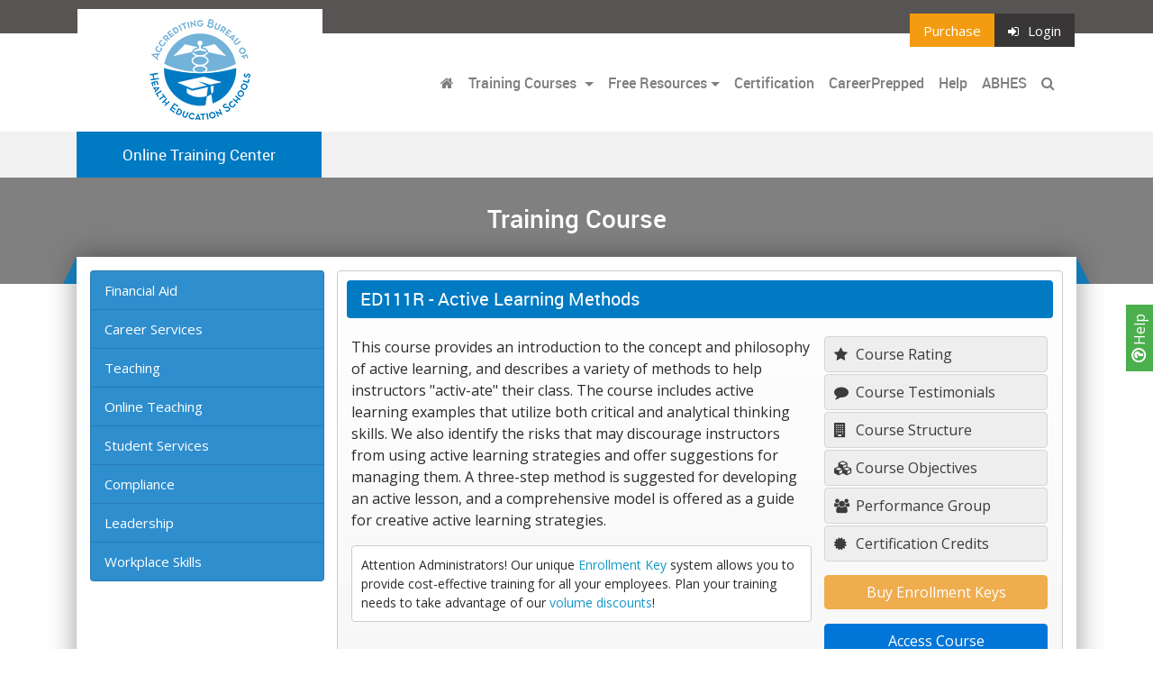

--- FILE ---
content_type: text/html; charset=UTF-8
request_url: https://www.abhestraining.org/chart/rating.php?cid=518
body_size: 20
content:
{"labels":["Relevance","Content","Interactivity","Structure","Overall"],"datasets":{"data":[4.4,4.3,4,4.3,4.3]}}

--- FILE ---
content_type: text/css
request_url: https://media.maxknowledge.com/sites/portals/css/screen_ABHES.css?v=1.0.0
body_size: 9979
content:
/* Welcome to Compass.
 * In this file you should write your main styles. (or centralize your imports)
 * Import this file using the following HTML or equivalent:
 * <link href="/stylesheets/screen.css" media="screen, projection" rel="stylesheet" type="text/css" /> */
.btn-purchase {
  background-color: #f39c12;
  border-radius: 0;
  color: #FFFFFF; }

.btn-orange {
  background-color: #f39c12;
  color: #FFFFFF; }

.btn-login,
.btn-user {
  background-color: #383636;
  color: #FFFFFF; }

.btn-chep {
  background-color: #2980b9; }

.btn-tool {
  background-color: #3498db;
  margin-right: 10px;
  border-radius: 0;
  color: #FFFFFF; }

.btn-search {
  background-color: #27ae60;
  color: #FFFFFF; }
  .btn-search:hover {
    background-color: #27ae60;
    color: #FFFFFF; }

.btn-tutorial {
  background-color: #329473;
  border: 1px solid #2c8164; }
  .btn-tutorial:hover {
    border: 1px solid #2c8164;
    background-color: #38a782; }

.btn-lesson {
  background-color: #05aacd;
  border: 1px solid #0495b4; }
  .btn-lesson:hover {
    border: 1px solid #0495b4;
    background-color: #06bfe6; }

.btn-search,
.btn-purchase,
.btn-login,
.btn-user,
.btn-tool {
  cursor: pointer; }
  .btn-search:focus,
  .btn-purchase:focus,
  .btn-login:focus,
  .btn-user:focus,
  .btn-tool:focus {
    outline: none; }

.searchbar {
  margin-bottom: 15px; }

.action-nav {
  top: -30px;
  position: relative; }
  .action-nav .nav-mid {
    padding-top: 10px;
    padding-bottom: 10px;
    background-color: #f7f6f6; }
    .action-nav .nav-mid .form-inline .input-group {
      margin-bottom: 15px;
      width: 100%; }
    .action-nav .nav-mid .form-inline a {
      display: block;
      margin: 0; }
      .action-nav .nav-mid .form-inline a.btn-tool {
        margin-bottom: 15px;
        margin-right: 0;
        width: 100%; }
      .action-nav .nav-mid .form-inline a.btn-purchase {
        width: 100%;
        display: block; }
    .action-nav .nav-mid:before {
      position: absolute;
      top: 0;
      display: block;
      content: "";
      left: -15px;
      width: 0;
      height: 0;
      border-left: 15px solid transparent;
      border-right: 0px solid transparent;
      border-bottom: 30px solid rgba(0, 0, 0, 0.4); }
    .action-nav .nav-mid:after {
      position: absolute;
      top: 0;
      display: block;
      content: "";
      right: -15px;
      width: 0;
      height: 0;
      border-left: 0px solid transparent;
      border-right: 15px solid transparent;
      border-bottom: 30px solid rgba(0, 0, 0, 0.4); }

a.btn {
  color: #FFFFFF; }
  a.btn:visited {
    color: #FFFFFF; }

.btn-course-toggle {
  margin: 0;
  padding: 0; }
  .btn-course-toggle a {
    font-size: 13px;
    background-color: #2ecc71;
    margin: 0;
    border-radius: 4px; }

.tool-bar {
  overflow: auto;
  border: 1px solid #CCC;
  border-radius: 4px;
  padding: 5px;
  margin-bottom: 5px;
  background-color: #f7f6f6; }
  .tool-bar .title {
    font-size: 18px;
    margin-left: 5px;
    font-weight: bold;
    padding: 5px;
    display: inline-block;
    color: #2472a4; }

body.register .selectrequired ::-webkit-input-placeholder {
  color: red; }
body.register .selectrequired ::-moz-placeholder {
  color: red; }
body.register .selectrequired :-ms-input-placeholder {
  color: red; }
body.register .selectrequired :-moz-placeholder {
  color: red; }
body.register ::-webkit-input-placeholder {
  color: #999; }
body.register ::-moz-placeholder {
  color: #999; }
body.register :-ms-input-placeholder {
  color: #999; }
body.register :-moz-placeholder {
  color: #999; }

.form-vert-group input[type='text'], .form-vert-group select {
  border-radius: .25rem .25rem 0 0; }
.form-vert-group input[type='submit'] {
  width: 100%;
  border-radius: 0 0 .25rem .25rem; }

html {
  position: relative;
  min-height: 100%; }

body {
  margin: 0 0 328px; }

footer {
  color: #CCC;
  padding-top: 30px;
  padding-bottom: 30px;
  position: absolute;
  width: 100%;
  background-color: #232222;
  bottom: 0;
  width: 100%;
  font-size: 14px; }
  footer span {
    display: block; }
  footer .contact-item i {
    width: 25px; }
  footer h4 {
    color: #007ac3; }
  footer .footer-links {
    text-align: left; }

#termsModal h4 {
  font-size: 18px; }
#termsModal p {
  font-size: 14px; }
#termsModal .modal-content {
  border-radius: 4px; }

.side-calls {
  border: 1px solid #CCC;
  padding: 15px;
  margin-bottom: 15px;
  border-radius: 4px;
  min-height: 150px; }

.navi {
  background-color: #575454; }
  .navi .nav-top {
    background-color: #3d3b3b;
    font-size: 0.9375rem;
    top: 0; }
    .navi .nav-top .logo {
      width: 272px;
      text-align: left;
      padding-left: 15px;
      background-color: #FFFFFF;
      position: absolute;
      padding-top: 8px;
      top: 37px; }
      .navi .nav-top .logo img {
        max-width: 250px;
        height: 95px;
        max-height: 120px; }
    .navi .nav-top .container {
      padding-right: 15px;
      padding-left: 15px; }
    .navi .nav-top .nav-item a.nav-link {
      color: #FFFFFF; }
      .navi .nav-top .nav-item a.nav-link i {
        font-size: 0.875rem;
        margin-right: 0.625rem; }
    .navi .nav-top .dropdown-menu {
      margin-top: 0;
      margin-right: 0;
      border: 0;
      border-radius: 0;
      background-color: #3a3838; }
      .navi .nav-top .dropdown-menu .dropdown-header {
        color: #FFFFFF; }
      .navi .nav-top .dropdown-menu .dropdown-divider {
        background-color: #575454; }
      .navi .nav-top .dropdown-menu .dropdown-item {
        font-size: 0.9375rem;
        transition: all .2s;
        color: #d9d9d9; }
        .navi .nav-top .dropdown-menu .dropdown-item:hover {
          color: #FFFFFF;
          background-color: #575454; }
  .navi .navigation {
    font-family: "robotomedium";
    background-color: #FFFFFF; }
    .navi .navigation .navbar {
      position: relative; }
      .navi .navigation .navbar .navbar-brand {
        height: 93px; }
      .navi .navigation .navbar .navbar-toggler {
        margin-top: 30px;
        border-radius: 0;
        border-width: 2px; }
      .navi .navigation .navbar .dropdown-menu {
        font-size: 15px;
        font-family: "robotoregular";
        background-color: #3d3b3b; }
        .navi .navigation .navbar .dropdown-menu .dropdown-divider {
          background-color: #575454; }
        .navi .navigation .navbar .dropdown-menu .dropdown-item {
          color: #FFFFFF; }
          .navi .navigation .navbar .dropdown-menu .dropdown-item:hover {
            background-color: #007ac3; }
  .navi #searchbar {
    background-color: #302e2e; }
    .navi #searchbar .bar {
      padding: 15px; }
  .navi .navigation-sub {
    position: relative; }
    .navi .navigation-sub .navbar-sub {
      padding-left: 1rem;
      padding-right: 1rem;
      position: relative;
      width: 100%; }
      .navi .navigation-sub .navbar-sub .navbar-sub-label {
        padding-top: 0.8125rem;
        padding-bottom: 0.8125rem;
        width: 100%;
        display: inline-block;
        margin-right: 1rem;
        line-height: inherit;
        white-space: nowrap;
        text-align: center;
        color: #FFFFFF;
        font-size: 1.0625rem;
        font-family: 'robotoregular'; }
    .navi .navigation-sub .dropdown-menu-search {
      padding-left: 15px;
      padding-right: 15px; }

.navi.subnavi {
  position: fixed;
  top: 0;
  width: 100%;
  z-index: 9999;
  display: none; }
  .navi.subnavi #searchbar1 {
    background-color: #302e2e; }
    .navi.subnavi #searchbar1 .bar {
      padding: 15px; }
  .navi.subnavi .navigation-sub .navbar-sub {
    padding-left: 15px !important; }
    .navi.subnavi .navigation-sub .navbar-sub .navbar-sub-label {
      padding: 7.5px 15px;
      max-width: inherit;
      width: auto;
      font-size: 15px;
      margin: 0;
      width: 100%; }
  .navi.subnavi .nav-top {
    top: 0; }
  .navi.subnavi .navigation .navbar .navbar-brand {
    display: none; }
  .navi.subnavi .navigation .navbar .navbar-toggler-right {
    position: relative; }
  .navi.subnavi .navigation .navbar .navbar-toggler {
    margin-top: 0; }

body.homepage .hero {
  padding-bottom: 80px;
  overflow: hidden;
  position: relative;
  background-color: #3d3b3b; }
  body.homepage .hero iframe {
    border: 15px solid rgba(255, 255, 255, 0.2);
    box-shadow: 10px 10px rgba(0, 0, 0, 0.7); }
  body.homepage .hero .headline {
    position: relative; }
    body.homepage .hero .headline p {
      color: #FFFFFF; }
    body.homepage .hero .headline .homepage-featured {
      margin-top: 15px; }
      body.homepage .hero .headline .homepage-featured a {
        transition: all .2s;
        background-color: rgba(255, 255, 255, 0.7);
        padding: 7px 15px;
        color: black;
        display: block;
        margin-bottom: 2px;
        border-left: 10px solid rgba(0, 122, 195, 0.5);
        border-radius: 4px;
        text-decoration: none; }
        body.homepage .hero .headline .homepage-featured a:hover {
          background-color: rgba(255, 255, 255, 0.9); }
      body.homepage .hero .headline .homepage-featured h4 {
        color: #FFFFFF; }
    body.homepage .hero .headline .homepage-certification {
      display: block;
      text-decoration: none;
      background: #499bea;
      background: url(/img/c-logo.png), -moz-linear-gradient(top, #499bea 0%, #207ce5 100%);
      background: url(/img/c-logo.png), -webkit-linear-gradient(top, #499bea 0%, #207ce5 100%);
      background: url(/img/c-logo.png), linear-gradient(to bottom, #499bea 0%, #207ce5 100%);
      background-size: cover;
      filter: progid:DXImageTransform.Microsoft.gradient( startColorstr='#499bea', endColorstr='#207ce5',GradientType=0 );
      box-shadow: 0px 0px 20px rgba(0, 0, 0, 0.7);
      margin-top: 15px;
      border-radius: 4px;
      margin-bottom: 15px;
      padding: 15px;
      color: #FFFFFF; }
      body.homepage .hero .headline .homepage-certification:hover .title, body.homepage .hero .headline .homepage-certification:hover .content {
        margin-left: 5px; }
      body.homepage .hero .headline .homepage-certification .title {
        transition: all .2s;
        font-size: 20px; }
      body.homepage .hero .headline .homepage-certification .content {
        transition: all .2s;
        font-size: 14px; }
    body.homepage .hero .headline h1 {
      margin-top: 30px;
      margin-bottom: 20px;
      font-size: 22px;
      text-align: center;
      color: #FFFFFF;
      text-shadow: 2px 2px 5px rgba(0, 0, 0, 0.5); }
    body.homepage .hero .headline ul {
      list-style-type: none;
      display: inline-block;
      left: 50%;
      transform: translateX(-50%);
      padding: 0;
      position: relative;
      margin-bottom: 30px; }
      body.homepage .hero .headline ul li {
        color: #FFFFFF;
        font-family: "robotolight";
        font-size: 1rem;
        list-style: none;
        margin-bottom: 10px;
        padding-left: 40px;
        margin-bottom: 20px;
        position: relative; }
        body.homepage .hero .headline ul li:before {
          position: absolute;
          top: 50%;
          transform: translateY(-50%);
          left: 0px;
          border: 2px solid rgba(46, 204, 113, 0.7);
          display: block;
          width: 30px;
          height: 30px;
          line-height: 28px;
          font-family: "FontAwesome";
          content: "\f00c";
          text-align: center;
          font-size: 14px;
          border-radius: 100%;
          color: rgba(255, 255, 255, 0.8); }
    body.homepage .hero .headline .headline-item {
      padding: 15px;
      border: 8px solid rgba(255, 255, 255, 0.2);
      margin-bottom: 10px;
      color: #FFFFFF; }
  body.homepage .hero .bg {
    background: linear-gradient(45deg, rgba(38, 36, 36, 0.9), rgba(48, 46, 46, 0.2)), url(../img/jumbo-bg.jpg);
    background-size: cover;
    background-position: center center;
    -webkit-filter: blur(1rem);
    -moz-filter: blur(1rem);
    -o-filter: blur(1rem);
    -ms-filter: blur(1rem);
    filter: blur(1rem);
    width: 100%;
    height: 100%;
    position: absolute;
    top: 0;
    left: 0; }
    body.homepage .hero .bg.ccst {
      background: linear-gradient(45deg, rgba(38, 36, 36, 0.9), rgba(48, 46, 46, 0.2)), url(../img/jumbo-bg-ccst.jpg); }
  body.homepage .hero.chep {
    padding-top: 80px;
    color: #FFFFFF;
    background-size: cover; }
    body.homepage .hero.chep h1 {
      font-size: 36px;
      text-shadow: 2px 2px 5px rgba(0, 0, 0, 0.5); }
    body.homepage .hero.chep .bg {
      background: linear-gradient(45deg, rgba(38, 36, 36, 0.9), rgba(48, 46, 46, 0.2)), url(https://media.maxknowledge.com/sites/cheponline/images/img-intro.jpg) top center; }
    body.homepage .hero.chep .requirements {
      padding: 15px;
      background-color: rgba(0, 122, 195, 0.3);
      border: 1px solid #2aafff;
      border-radius: 4px;
      color: #000000; }
      body.homepage .hero.chep .requirements h2 {
        text-align: center;
        color: #FFFFFF; }
      body.homepage .hero.chep .requirements ul {
        margin-bottom: 0;
        list-style-type: none; }
        body.homepage .hero.chep .requirements ul li {
          color: #FFFFFF; }
    body.homepage .hero.chep .headline ul {
      margin-top: 0; }
      body.homepage .hero.chep .headline ul li {
        padding: 0;
        margin-bottom: 10px; }
        body.homepage .hero.chep .headline ul li:before {
          content: none; }
    body.homepage .hero.chep i.fa-check {
      color: lime; }
    body.homepage .hero.chep .training p {
      font-size: 14px; }
    body.homepage .hero.chep .homepage-featured a {
      text-shadow: none; }
    body.homepage .hero.chep .top h3 {
      text-shadow: 2px 2px 5px rgba(0, 0, 0, 0.5); }
    body.homepage .hero.chep .top ul {
      padding: 0;
      margin: 0;
      margin-bottom: 20px;
      list-style: none; }
  body.homepage .hero.ohio {
    color: #FFFFFF; }
    body.homepage .hero.ohio .bg {
      background: linear-gradient(45deg, rgba(38, 36, 36, 0.9), rgba(48, 46, 46, 0.2)), url(../img/jumbo-bg-ohio_mini.jpg); }
    body.homepage .hero.ohio .requirements {
      padding: 15px;
      background-color: rgba(0, 122, 195, 0.3);
      border: 1px solid #2aafff;
      border-radius: 4px;
      color: #000000; }
      body.homepage .hero.ohio .requirements h2 {
        text-align: center;
        color: #FFFFFF; }
      body.homepage .hero.ohio .requirements ul {
        margin-bottom: 0;
        list-style-type: none; }
        body.homepage .hero.ohio .requirements ul li {
          color: #FFFFFF; }
    body.homepage .hero.ohio .headline ul {
      margin-top: 0; }
      body.homepage .hero.ohio .headline ul li {
        padding: 0;
        margin-bottom: 10px; }
        body.homepage .hero.ohio .headline ul li:before {
          content: none; }
    body.homepage .hero.ohio i.fa-check {
      color: lime; }
    body.homepage .hero.ohio .training p {
      font-size: 14px; }
    body.homepage .hero.ohio .homepage-featured a {
      text-shadow: none; }
    body.homepage .hero.ohio .top {
      padding-bottom: 30px;
      text-align: center; }
      body.homepage .hero.ohio .top h3 {
        text-shadow: 2px 2px 5px rgba(0, 0, 0, 0.5); }
      body.homepage .hero.ohio .top ul {
        padding: 0;
        margin: 0;
        margin-bottom: 20px;
        list-style: none; }
body.homepage .training-courses h2,
body.homepage .free-resources h2 {
  position: relative;
  top: -20px;
  background-color: #007ac3;
  color: #FFFFFF;
  padding: 15px 20px;
  display: inline-block;
  margin-bottom: 0;
  box-shadow: 0px 2px 5px rgba(0, 0, 0, 0.4); }
  body.homepage .training-courses h2:before,
  body.homepage .free-resources h2:before {
    position: absolute;
    top: 0;
    display: block;
    content: "";
    left: -10px;
    width: 0;
    height: 0;
    border-left: 10px solid transparent;
    border-right: 0px solid transparent;
    border-bottom: 20px solid rgba(0, 0, 0, 0.8); }
  body.homepage .training-courses h2:after,
  body.homepage .free-resources h2:after {
    position: absolute;
    top: 0;
    display: block;
    content: "";
    right: -10px;
    width: 0;
    height: 0;
    border-left: 0px solid transparent;
    border-right: 10px solid transparent;
    border-bottom: 20px solid rgba(0, 0, 0, 0.8); }
body.homepage .training-courses {
  background-color: #3d3b3b;
  padding-bottom: 50px; }
  body.homepage .training-courses .row {
    margin-left: -3px;
    margin-right: -3px; }
  body.homepage .training-courses [class*="col-"] {
    padding-left: 3px;
    padding-right: 3px; }
  body.homepage .training-courses .cat {
    display: block;
    background-color: #2e8ece;
    border: 1px solid #20638f;
    margin-bottom: 6px;
    padding: 40px 30px;
    transition: all .2s;
    border-radius: 4px;
    position: relative; }
    body.homepage .training-courses .cat:hover {
      cursor: pointer;
      text-decoration: none;
      transform: scale(1.05, 1.05);
      z-index: 1000; }
    body.homepage .training-courses .cat .title {
      font-size: 1.125rem;
      font-family: "robotothin";
      color: #FFFFFF;
      margin-left: 4rem;
      line-height: 1.125rem; }
    body.homepage .training-courses .cat .image {
      position: absolute;
      top: 50%;
      transform: translateY(-50%);
      left: 1.25rem;
      width: 3.625rem;
      text-align: center;
      height: 3.625rem;
      background-color: rgba(255, 255, 255, 0.6);
      border-radius: 100%; }
      body.homepage .training-courses .cat .image img {
        position: relative;
        top: 50%;
        transform: translateY(-50%); }
  body.homepage .training-courses .chep-banner {
    margin-top: 20px;
    padding: 10px;
    display: block;
    position: relative;
    font-size: 15px;
    color: #FFFFFF; }
    body.homepage .training-courses .chep-banner img {
      display: inline-block;
      margin-top: 20px; }
    body.homepage .training-courses .chep-banner .logo {
      text-align: center; }
    body.homepage .training-courses .chep-banner a {
      margin-bottom: 10px; }
    body.homepage .training-courses .chep-banner .content .title {
      font-size: 20px;
      font-family: "robotolight"; }
body.homepage .free-resources {
  background-color: #fafafa;
  padding-bottom: 30px; }
  body.homepage .free-resources .item {
    padding: 15px 15px 25px 15px;
    font-size: 0.875rem;
    text-align: center;
    display: block;
    color: #2c3e50;
    text-decoration: none;
    transition: all .2s;
    position: relative;
    padding-bottom: 50px;
    border: 1px solid #CCC;
    border-radius: 4px; }
    body.homepage .free-resources .item img {
      margin-top: 10px; }
    body.homepage .free-resources .item:hover {
      transform: scale(1.05, 1.05);
      z-index: 1000;
      border: 1px solid #9adcf5; }
    body.homepage .free-resources .item p {
      margin-top: 10px;
      margin-bottom: 10px; }
    body.homepage .free-resources .item.ccl {
      background-color: #2f5482;
      color: #FFFFFF; }
      body.homepage .free-resources .item.ccl:after {
        color: #FFFFFF; }
    body.homepage .free-resources .item.idp {
      background-color: #FFFFFF; }
    body.homepage .free-resources .item.sos {
      background-color: #329473;
      color: #FFFFFF; }
      body.homepage .free-resources .item.sos:hover {
        border: 1px solid #16a085; }
      body.homepage .free-resources .item.sos:after {
        background-color: rgba(22, 160, 133, 0.4);
        color: #FFFFFF; }
    body.homepage .free-resources .item.hel {
      background-color: #05aacd;
      color: #FFFFFF; }
      body.homepage .free-resources .item.hel:after {
        color: #FFFFFF; }
    body.homepage .free-resources .item:after {
      position: absolute;
      bottom: 0px;
      width: 100%;
      padding-top: 7px;
      padding-bottom: 7px;
      margin-left: -15px;
      display: block;
      text-align: center;
      font-family: "FontAwesome";
      content: "\f054";
      background-color: rgba(52, 152, 219, 0.4);
      color: #3498db; }
  body.homepage .free-resources .row {
    margin-left: -7px;
    margin-right: -7px; }
  body.homepage .free-resources [class*="col-"] {
    padding-left: 7px;
    padding-right: 7px; }
body.homepage .homepage-ads {
  padding: 15px;
  background: url(../img/chepseal-banner-bg.jpg) repeat-x;
  background-size: contain;
  background-position: bottom; }
body .certification {
  padding-bottom: 25px; }
  body .certification .certification-info {
    padding-top: 20px; }
  body .certification .certification-item {
    transition: all .2s;
    padding: 10px;
    border-radius: 4px;
    margin-bottom: 15px;
    display: block;
    cursor: pointer;
    border: 1px solid #CCC;
    background: #ffffff;
    background: -moz-linear-gradient(top, #ffffff 0%, #e5e5e5 100%);
    background: -webkit-linear-gradient(top, #ffffff 0%, #e5e5e5 100%);
    background: linear-gradient(to bottom, #ffffff 0%, #e5e5e5 100%);
    filter: progid:DXImageTransform.Microsoft.gradient( startColorstr='#ffffff', endColorstr='#e5e5e5',GradientType=0 ); }
    body .certification .certification-item .col {
      position: relative; }
    body .certification .certification-item:hover {
      background-color: #d2e7f5; }
    body .certification .certification-item .badge {
      text-align: right; }
    body .certification .certification-item .right {
      padding-top: 15px;
      font-size: 20px;
      line-height: 24px;
      text-decoration: none;
      transition: all .2s;
      color: #666666;
      margin-bottom: 5px; }
      body .certification .certification-item .right .title {
        font-family: "roboto_condensedregular";
        font-size: 18px;
        color: #999; }
      body .certification .certification-item .right .cat {
        font-family: "roboto_condensedregular";
        font-size: 24px;
        margin-bottom: 15px; }
    body .certification .certification-item a {
      font-size: 14px;
      color: #2e8ece;
      font-family: "roboto_condensedregular"; }
    body .certification .certification-item .btn {
      color: #FFFFFF; }
      body .certification .certification-item .btn.c3 {
        background-color: #6325aa; }
      body .certification .certification-item .btn.c5 {
        background-color: #2859a0; }
      body .certification .certification-item .btn.c4 {
        background-color: #bc3cdb; }
      body .certification .certification-item .btn.c1 {
        background-color: #15926d; }
      body .certification .certification-item .btn.c2 {
        background-color: #47b91f; }
      body .certification .certification-item .btn.c6 {
        background-color: #29829e; }

body.interior section.hero {
  padding: 30px 0 50px 0;
  background-color: grey; }
  body.interior section.hero h3 {
    color: #FFFFFF;
    text-align: center; }
    body.interior section.hero h3 span {
      font-family: "robotolight";
      font-size: 20px; }
body.interior .chep-content {
  margin-bottom: 15px;
  cursor: pointer;
  position: relative;
  border-radius: 4px; }
  body.interior .chep-content .lmore {
    font-family: "robotomedium";
    font-size: 14px;
    color: #FFFFFF;
    background: #2e8ece;
    position: absolute;
    right: 0;
    top: 50%;
    text-align: center;
    transform: translateY(-50%);
    padding: 10px;
    height: 100%;
    border-radius: 0 4px 4px 0;
    transition: all .2s; }
  body.interior .chep-content.ch-ad {
    background: linear-gradient(rgba(99, 37, 170, 0.8), rgba(99, 37, 170, 0.8)), url("../img/chep-callout-sprite.jpg");
    background-size: cover;
    background-position: center center;
    transition: background-position .2s; }
    body.interior .chep-content.ch-ad:hover {
      background-size: cover; }
    body.interior .chep-content.ch-ad .lmore {
      background-color: #572095; }
  body.interior .chep-content.ch-co {
    background: linear-gradient(rgba(40, 89, 160, 0.8), rgba(40, 89, 160, 0.8)), url("../img/chep-callout-sprite.jpg");
    background-size: cover;
    background-position: center center;
    transition: background-position .2s; }
    body.interior .chep-content.ch-co:hover {
      background-size: cover; }
    body.interior .chep-content.ch-co .lmore {
      background-color: #234e8c; }
  body.interior .chep-content.ch-cs {
    background: linear-gradient(rgba(188, 60, 219, 0.8), rgba(188, 60, 219, 0.8)), url("../img/chep-callout-sprite.jpg");
    background-size: cover;
    background-position: center center;
    transition: background-position .2s; }
    body.interior .chep-content.ch-cs:hover {
      background-size: cover; }
    body.interior .chep-content.ch-cs .lmore {
      background-color: #b428d6; }
  body.interior .chep-content.ch-te {
    background: linear-gradient(rgba(21, 146, 109, 0.8), rgba(21, 146, 109, 0.8)), url("../img/chep-callout-sprite.jpg");
    background-size: cover;
    background-position: center center;
    transition: background-position .2s; }
    body.interior .chep-content.ch-te:hover {
      background-size: cover; }
    body.interior .chep-content.ch-te .lmore {
      background-color: #127c5c; }
  body.interior .chep-content.ch-ot {
    background: linear-gradient(rgba(71, 185, 31, 0.8), rgba(71, 185, 31, 0.8)), url("../img/chep-callout-sprite.jpg");
    background-size: cover;
    background-position: center center;
    transition: background-position .2s; }
    body.interior .chep-content.ch-ot:hover {
      background-size: cover; }
    body.interior .chep-content.ch-ot .lmore {
      background-color: #3fa31b; }
  body.interior .chep-content.ch-le {
    background: linear-gradient(rgba(41, 130, 158, 0.8), rgba(41, 130, 158, 0.8)), url("../img/chep-callout-sprite.jpg");
    background-size: cover;
    background-position: center center;
    transition: background-position .2s; }
    body.interior .chep-content.ch-le:hover {
      background-size: cover; }
    body.interior .chep-content.ch-le .lmore {
      background-color: #24718a; }
  body.interior .chep-content .title {
    transition: margin .2s;
    font-size: 18px;
    font-family: "roboto_condensedregular";
    color: #FFFFFF;
    padding: 10px 5px 10px 15px;
    line-height: 20px; }
  body.interior .chep-content .tagline {
    transition: margin .2s;
    font-family: "robotolight";
    font-size: 18px;
    margin-bottom: 1px;
    color: #FFFFFF; }
  body.interior .chep-content:hover .lmore {
    color: #f39c12; }
  body.interior .chep-content:hover .title {
    margin-left: 2px; }
  body.interior .chep-content:hover .tagline {
    margin-left: 2px; }
body.interior .chep-modal .modal-body .area {
  display: block;
  text-align: center; }
  body.interior .chep-modal .modal-body .area .info {
    font-size: 24px;
    display: block; }
  body.interior .chep-modal .modal-body .area .tag {
    font-size: 14px;
    display: block;
    color: #999;
    margin-bottom: 10px; }
body.interior .chep-modal .modal-body .chep-seal {
  padding: 15px;
  padding-top: 0;
  overflow: auto;
  border-radius: 4px;
  text-align: center; }
  body.interior .chep-modal .modal-body .chep-seal img {
    display: inline-block; }
  body.interior .chep-modal .modal-body .chep-seal p {
    text-align: left;
    padding-top: 10px;
    margin-bottom: 0; }
body.interior .chep-modal .modal-header {
  border-bottom: 0; }
  body.interior .chep-modal .modal-header .modal-title {
    background-color: #2e8ece;
    font-size: 16px;
    padding: 10px 15px;
    color: #FFFFFF;
    display: block;
    position: absolute;
    left: 50%;
    transform: translateX(-50%);
    top: -8px; }
    body.interior .chep-modal .modal-header .modal-title.teaching {
      background-color: #15926d; }
    body.interior .chep-modal .modal-header .modal-title.online {
      background-color: #47b91f; }
    body.interior .chep-modal .modal-header .modal-title.career {
      background-color: #bc3cdb; }
    body.interior .chep-modal .modal-header .modal-title.campus {
      background-color: #2859a0; }
    body.interior .chep-modal .modal-header .modal-title.admissions {
      background-color: #6325aa; }
    body.interior .chep-modal .modal-header .modal-title.leadership {
      background-color: #29829e; }
body.interior .content {
  margin-top: -30px;
  background-color: #FFFFFF;
  padding: 15px;
  box-shadow: 0px 1px 30px rgba(0, 0, 0, 0.4);
  margin-bottom: 15px; }
  body.interior .content.enrollments .enrolled-item {
    padding: 5px 7px;
    background-color: #f1f1f1;
    margin-bottom: 2px; }
    body.interior .content.enrollments .enrolled-item a {
      color: #2e8ece; }
    body.interior .content.enrollments .enrolled-item.hel a {
      color: #05aacd; }
    body.interior .content.enrollments .enrolled-item.tut a {
      color: #329473; }
  body.interior .content.enrollments .enrolled-none {
    padding: 5px 7px;
    background-color: #f1f1f1;
    margin-bottom: 2px; }
  body.interior .content.enrollments h3 {
    background-color: #2e8ece;
    font-family: "robotoregular";
    padding: 10px 15px;
    font-size: 20px;
    margin-bottom: 15px;
    color: #FFFFFF;
    border-radius: 4px; }
    body.interior .content.enrollments h3 a {
      color: #FFFFFF; }
    body.interior .content.enrollments h3.tut {
      background-color: #329473;
      margin-top: 15px; }
    body.interior .content.enrollments h3.hel {
      background-color: #05aacd;
      margin-top: 15px; }
  body.interior .content.certification {
    padding-bottom: 0; }
    body.interior .content.certification .certification-info {
      padding-top: 20px; }
    body.interior .content.certification .certification-item {
      transition: all .2s;
      padding: 10px;
      border-radius: 4px;
      margin-bottom: 15px;
      display: block;
      cursor: pointer;
      border: 1px solid #CCC;
      background: #ffffff;
      background: -moz-linear-gradient(top, #ffffff 0%, #e5e5e5 100%);
      background: -webkit-linear-gradient(top, #ffffff 0%, #e5e5e5 100%);
      background: linear-gradient(to bottom, #ffffff 0%, #e5e5e5 100%);
      filter: progid:DXImageTransform.Microsoft.gradient( startColorstr='#ffffff', endColorstr='#e5e5e5',GradientType=0 ); }
      body.interior .content.certification .certification-item .col {
        position: relative; }
      body.interior .content.certification .certification-item:hover {
        background-color: #d2e7f5; }
      body.interior .content.certification .certification-item .badge {
        text-align: right; }
      body.interior .content.certification .certification-item .right {
        padding-top: 15px;
        font-size: 20px;
        line-height: 24px;
        text-decoration: none;
        transition: all .2s;
        color: #666666;
        margin-bottom: 5px; }
        body.interior .content.certification .certification-item .right .title {
          font-family: "roboto_condensedregular";
          font-size: 18px;
          color: #999; }
        body.interior .content.certification .certification-item .right .cat {
          font-family: "roboto_condensedregular";
          font-size: 24px;
          margin-bottom: 15px; }
      body.interior .content.certification .certification-item a {
        font-size: 14px;
        color: #2e8ece;
        font-family: "roboto_condensedregular"; }
      body.interior .content.certification .certification-item .btn {
        color: #FFFFFF; }
        body.interior .content.certification .certification-item .btn.c3 {
          background-color: #6325aa; }
        body.interior .content.certification .certification-item .btn.c5 {
          background-color: #2859a0; }
        body.interior .content.certification .certification-item .btn.c4 {
          background-color: #bc3cdb; }
        body.interior .content.certification .certification-item .btn.c1 {
          background-color: #15926d; }
        body.interior .content.certification .certification-item .btn.c2 {
          background-color: #47b91f; }
        body.interior .content.certification .certification-item .btn.c6 {
          background-color: #29829e; }
  body.interior .content .row {
    margin-left: -7px;
    margin-right: -7px; }
  body.interior .content [class*="col-"] {
    padding-left: 7px;
    padding-right: 7px; }
  body.interior .content .course-breadcrumb {
    padding: 5px 7px;
    font-size: 20px;
    margin-bottom: 10px;
    font-family: "robotoregular"; }
    body.interior .content .course-breadcrumb .shortname {
      font-family: "robotobold";
      color: #007ac3; }
  body.interior .content.tutorial .course-item p {
    margin-bottom: 30px;
    margin-top: 30px; }
  body.interior .content.tutorial .course-item-access {
    padding: 5px;
    background-color: #f7f6f6;
    border: 1px solid #CCC;
    border-radius: 4px;
    width: 100%;
    display: block; }
    body.interior .content.tutorial .course-item-access a {
      width: auto;
      display: block;
      margin-bottom: 0; }
  body.interior .content.lessons {
    padding: 30px; }
    body.interior .content.lessons .course-item h3 {
      font-size: 20px; }
    body.interior .content.lessons .course-item .course-item-content {
      margin-bottom: 30px; }
    body.interior .content.lessons .course-breadcrumb {
      font-size: 20px;
      margin-bottom: 10px;
      padding: 0;
      font-family: "robotoregular"; }
      body.interior .content.lessons .course-breadcrumb .shortname {
        font-family: "robotobold";
        color: #007ac3; }
    body.interior .content.lessons .course-item-access {
      padding: 5px;
      background-color: #f7f6f6;
      border: 1px solid #CCC;
      border-radius: 4px;
      width: 100%;
      display: block; }
      body.interior .content.lessons .course-item-access a {
        width: auto;
        display: block;
        margin-bottom: 0; }
    body.interior .content.lessons .hel {
      padding-left: 0 !important; }
  body.interior .content.course .course-item {
    background: #ffffff;
    background: -moz-linear-gradient(top, #ffffff 0%, #f7f7f7 100%);
    background: -webkit-linear-gradient(top, #ffffff 0%, #f7f7f7 100%);
    background: linear-gradient(to bottom, #ffffff 0%, #f7f7f7 100%);
    filter: progid:DXImageTransform.Microsoft.gradient( startColorstr='#ffffff', endColorstr='#f7f7f7',GradientType=0 );
    padding: 15px;
    border: 1px solid #CCC;
    border-radius: 4px; }
    body.interior .content.course .course-item h3 {
      background-color: #007ac3;
      font-family: "robotoregular";
      padding: 10px 15px;
      margin-left: -5px;
      margin-right: -5px;
      margin-top: -5px;
      font-size: 20px;
      margin-bottom: 20px;
      color: #FFFFFF;
      border-radius: 4px; }
      body.interior .content.course .course-item h3 a {
        color: #FFFFFF; }
    body.interior .content.course .course-item.search {
      border: 1px solid #CCC;
      margin-bottom: 15px;
      padding: 15px; }
      body.interior .content.course .course-item.search p:last-child {
        margin-bottom: 0; }
    body.interior .content.course .course-item.tutorial {
      margin-top: 30px;
      margin-bottom: 30px; }
  body.interior .content:before {
    position: absolute;
    top: -30px;
    display: block;
    content: "";
    left: 0px;
    width: 0;
    height: 0;
    border-left: 15px solid transparent;
    border-right: 0px solid transparent;
    border-bottom: 30px solid rgba(0, 122, 195, 0.8); }
  body.interior .content:after {
    position: absolute;
    top: -30px;
    display: block;
    content: "";
    right: 0px;
    width: 0;
    height: 0;
    border-left: 0px solid transparent;
    border-right: 15px solid transparent;
    border-bottom: 30px solid rgba(0, 122, 195, 0.8); }
  body.interior .content .course-info-items {
    display: table-footer-group; }
    body.interior .content .course-info-items a {
      text-decoration: none;
      transition: all .2s;
      padding: 7px 10px;
      background-color: #efeeee;
      border: 1px solid #d6d4d4;
      margin-bottom: 2px;
      color: #3d3b3b;
      border-radius: 4px;
      display: block;
      font-size: 16px; }
      body.interior .content .course-info-items a i {
        width: 20px; }
      body.interior .content .course-info-items a:hover {
        background-color: #d6d4d4;
        border-color: #bdbaba;
        padding-left: 12px; }
      body.interior .content .course-info-items a:last-child {
        margin-bottom: 15px; }
  body.interior .content .course-item-access {
    display: table-header-group;
    overflow: auto;
    display: block;
    width: 100%; }
    body.interior .content .course-item-access a {
      width: 100%;
      display: block; }
  body.interior .content .list-group {
    margin-bottom: 15px; }
    body.interior .content .list-group .list-group-item i {
      margin-right: 10px; }
  body.interior .content .course-plugin {
    display: block;
    text-decoration: none;
    border: 1px solid #CCC;
    border-radius: 4px;
    color: #44627c;
    font-size: 13px;
    background-color: #ebe9e9;
    padding: 10px;
    margin-bottom: 15px; }
    body.interior .content .course-plugin img {
      display: inline-block; }
    body.interior .content .course-plugin .logo {
      display: inline-block; }
  body.interior .content .course-bc {
    background-color: #f7f6f6;
    margin-bottom: 10px; }
    body.interior .content .course-bc.breadcrumb {
      background: none;
      padding: 0; }
      body.interior .content .course-bc.breadcrumb .breadcrumb-item {
        font-size: 20px;
        font-weight: 500; }
        body.interior .content .course-bc.breadcrumb .breadcrumb-item.active {
          font-weight: bold;
          color: #007ac3; }
        body.interior .content .course-bc.breadcrumb .breadcrumb-item:before {
          content: ">"; }
        body.interior .content .course-bc.breadcrumb .breadcrumb-item:first-child:before {
          content: ""; }
  body.interior .content .attn {
    font-size: 14px;
    padding: 10px;
    background-color: #f7f6f6;
    border: 1px solid #CCC;
    border-radius: 4px;
    background-color: #FFFFFF; }
  body.interior .content form {
    margin-bottom: 0; }
  body.interior .content .search-result .elccourse {
    padding: 15px;
    border: 1px solid #CCC;
    margin-bottom: 15px;
    border-radius: 4px;
    background-color: #fafafa; }
    body.interior .content .search-result .elccourse .course-plugin {
      margin-top: 0; }
  body.interior .content .search-result .course-item-access {
    display: none; }
body.interior h2 {
  font-size: 26px;
  color: inherit;
  margin-bottom: 30px; }
body.interior .side-nav.list-group {
  margin-bottom: 15px; }
  body.interior .side-nav.list-group a {
    transition: all .2s;
    padding: 10px 15px;
    color: inherit;
    font-size: 15px;
    background-color: #2e8ece;
    color: #FFFFFF; }
    body.interior .side-nav.list-group a.active {
      background: linear-gradient(#2980b9, #409ad5);
      border-color: #20638f; }
      body.interior .side-nav.list-group a.active:hover {
        background: linear-gradient(#2980b9, #409ad5); }
    body.interior .side-nav.list-group a:hover {
      background-color: #55a5d9; }
body.interior .course-modal .course-testimonial {
  border: 1px solid #2e8ece;
  border-radius: 4px;
  padding: 10px;
  margin-bottom: 5px;
  background-color: #d2e7f5;
  color: #2e8ece; }
body.interior .elc-navi {
  background-color: #f7f6f6; }
  body.interior .elc-navi .breadcrumb {
    margin-bottom: 0;
    background: none; }

.course-listing .core-min {
  padding: 5px;
  font-size: 15px;
  text-align: center; }
.course-listing .chep-list-holder {
  margin-top: 3px; }
  .course-listing .chep-list-holder .chep-list {
    border-radius: 4px; }
    .course-listing .chep-list-holder .chep-list:first-child:first-child {
      border-top: 1px solid #e6e6e6 !important; }
    .course-listing .chep-list-holder .chep-list.primary {
      border: 2px solid #b3eecc !important;
      background-color: #e9faf0;
      padding: 10px;
      margin-bottom: 3px;
      margin-top: 3px; }
      .course-listing .chep-list-holder .chep-list.primary .core {
        color: #FFFFFF;
        margin-bottom: 10px; }
        .course-listing .chep-list-holder .chep-list.primary .core .core-tag {
          margin-right: 10px;
          padding: 5px 10px;
          border-radius: 4px;
          background-color: #27ae60;
          display: inline-block; }
          .course-listing .chep-list-holder .chep-list.primary .core .core-tag .fa {
            color: #f1c40f; }
        .course-listing .chep-list-holder .chep-list.primary .core .core-disc {
          color: #0b311b; }
      .course-listing .chep-list-holder .chep-list.primary .course-item {
        border: 1px solid #b3eecc;
        border-bottom: 0; }
        .course-listing .chep-list-holder .chep-list.primary .course-item:last-child {
          border-bottom: 1px solid #b3eecc; }
    .course-listing .chep-list-holder .chep-list .course-item {
      margin: 0;
      border-right-width: 1px;
      border-radius: 0;
      border-top: 0; }
      .course-listing .chep-list-holder .chep-list .course-item:after {
        content: ""; }
      .course-listing .chep-list-holder .chep-list .course-item:hover {
        padding-left: 0;
        border-color: #e6e6e6; }
        .course-listing .chep-list-holder .chep-list .course-item:hover .shortname {
          color: inherit; }
      .course-listing .chep-list-holder .chep-list .course-item:first-child {
        border-bottom: 1px solid #e6e6e6; }
.course-listing.collapse-header > a {
  display: block;
  padding: 10px 15px;
  background-color: #2e8ece;
  margin-top: 3px;
  border-radius: 4px;
  position: relative;
  color: #FFFFFF;
  font-weight: normal;
  text-decoration: none; }
  .course-listing.collapse-header > a .grouptitle {
    padding-right: 20px; }
  .course-listing.collapse-header > a.group-action:after {
    position: absolute;
    right: 15px;
    top: 50%;
    transform: translateY(-50%);
    font-family: "FontAwesome";
    font-size: 12px;
    content: "\f068"; }
  .course-listing.collapse-header > a.group-action.collapsed:after {
    content: "\f067"; }
  .course-listing.collapse-header > a.group-action.chep-list.primary {
    background-color: #27ae60;
    color: #FFFFFF; }
    .course-listing.collapse-header > a.group-action.chep-list.primary .core {
      position: absolute;
      right: 30px;
      top: 50%;
      font-size: 14px;
      transform: translateY(-50%); }
      .course-listing.collapse-header > a.group-action.chep-list.primary .core .core-tag {
        margin-right: 10px;
        padding: 5px 10px;
        border-radius: 4px;
        background-color: #229955;
        display: inline-block; }
        .course-listing.collapse-header > a.group-action.chep-list.primary .core .core-tag .fa {
          color: #f1c40f; }
      .course-listing.collapse-header > a.group-action.chep-list.primary .core .core-disc {
        color: #0b311b; }
.course-listing.collapse-header.sst > a {
  background-color: #329473; }
.course-listing.collapse-header.sst .course-item {
  color: #329473; }
  .course-listing.collapse-header.sst .course-item:hover {
    border-color: #329473; }
    .course-listing.collapse-header.sst .course-item:hover .shortname {
      color: #329473; }
.course-listing.collapse-header.hel > a {
  background-color: #05aacd; }
.course-listing.collapse-header.hel .course-item {
  color: #05aacd; }
  .course-listing.collapse-header.hel .course-item:hover {
    border-color: #05aacd; }
    .course-listing.collapse-header.hel .course-item:hover .shortname {
      color: #05aacd; }
.course-listing .course-item {
  margin-top: 3px;
  border: 1px solid #e6e6e6;
  border-radius: 4px;
  margin-bottom: 2px;
  padding: 5px;
  font-size: 14px;
  display: block;
  color: inherit;
  text-decoration: none;
  transition: all .2s;
  position: relative;
  border-right: 30px solid #efeeee;
  background-color: #f9f9f9;
  color: #2e8ece; }
  .course-listing .course-item .shortname {
    font-weight: 600;
    text-align: left; }
  .course-listing .course-item .shortname,
  .course-listing .course-item .fullname {
    transition: all .2s;
    display: block; }
  .course-listing .course-item .desc {
    padding: 10px;
    background-color: #e6e6e6; }
  .course-listing .course-item:hover {
    border-color: #2e8ece; }
    .course-listing .course-item:hover:after {
      color: #FFFFFF;
      text-shadow: 0 1px #FFFFFF; }
    .course-listing .course-item:hover .shortname {
      color: #2e8ece;
      margin-left: 5px;
      text-shadow: none; }
  .course-listing .course-item:after {
    position: absolute;
    right: -20px;
    top: 50%;
    color: #bdbaba;
    transform: translateY(-50%);
    font-family: "FontAwesome";
    content: "\f054";
    text-shadow: 0 1px #FFFFFF;
    font-size: 12px; }
  .course-listing .course-item.primary {
    border-radius: 4px; }
    .course-listing .course-item.primary.collapse {
      padding: 10px 10px 10px 10px;
      padding-top: 0;
      border: 1px solid #27ae60;
      margin-top: 5px; }
    .course-listing .course-item.primary:hover {
      border-color: #27ae60; }
.course-listing.chepmodal .course-item.collapsed:after {
  content: "\f078"; }
.course-listing.chepmodal .course-item:after {
  content: "\f077"; }

.content.featured {
  padding-bottom: 0; }
  .content.featured .featured-item {
    margin-top: 25px;
    padding: 30px 15px 15px 15px;
    border: 1px solid #CCC;
    border-radius: 4px;
    display: block;
    position: relative;
    text-decoration: none;
    position: relative; }
    .content.featured .featured-item .overlay {
      transition: all .2s;
      opacity: 0;
      background-color: rgba(46, 142, 206, 0.8);
      position: absolute;
      width: 100%;
      height: 100%;
      left: 0;
      top: 0;
      color: #FFFFFF; }
      .content.featured .featured-item .overlay .view-more {
        position: absolute;
        left: 50%;
        top: 50%;
        transform: translate(-50%, -50%);
        text-align: center; }
        .content.featured .featured-item .overlay .view-more i {
          font-size: 30px; }
    .content.featured .featured-item .id {
      background-color: #2e8ece;
      color: #FFFFFF;
      font-size: 14px;
      display: inline-block;
      border-radius: 4px;
      padding: 7px 10px;
      position: absolute;
      top: -15px;
      left: 10px;
      text-align: center; }
    .content.featured .featured-item .title {
      font-size: 15px;
      margin-bottom: 15px;
      font-family: "robotomedium"; }
    .content.featured .featured-item .desc {
      font-size: 15px;
      color: #999;
      font-size: 14px; }
    .content.featured .featured-item:hover .overlay {
      opacity: 1; }

.faqs h4 {
  font-size: 18px;
  background-color: #007ac3;
  border: 1px solid #CCC;
  border-radius: 4px;
  color: #FFFFFF;
  padding: 10px; }
.faqs .list-group a {
  padding: 10px 15px;
  color: inherit;
  font-size: 15px;
  background: #ffffff;
  background: -moz-linear-gradient(top, #ffffff 0%, #f7f7f7 100%);
  background: -webkit-linear-gradient(top, #ffffff 0%, #f7f7f7 100%);
  background: linear-gradient(to bottom, #ffffff 0%, #f7f7f7 100%);
  filter: progid:DXImageTransform.Microsoft.gradient( startColorstr='#ffffff', endColorstr='#f7f7f7',GradientType=0 ); }
  .faqs .list-group a.active {
    background: #007ac3;
    color: #FFFFFF;
    border-color: #005a90; }
    .faqs .list-group a.active:hover {
      background: #007ac3; }
  .faqs .list-group a:hover {
    background: #f7f6f6; }
.faqs .faq-container {
  margin-bottom: 5px; }
  .faqs .faq-container .faq-header {
    font-size: 16px;
    padding: 5px 10px;
    color: #FFFFFF;
    border: 1px solid #CCC;
    border-radius: 4px;
    background-color: #f7f6f6;
    color: inherit;
    position: relative;
    cursor: pointer; }
    .faqs .faq-container .faq-header.collapsed:after {
      font-family: "FontAwesome";
      position: absolute;
      top: 50%;
      transform: translateY(-50%);
      font-size: 12px;
      right: 10px;
      content: "\f067";
      color: #999; }
    .faqs .faq-container .faq-header:after {
      font-family: "FontAwesome";
      position: absolute;
      top: 50%;
      transform: translateY(-50%);
      font-size: 12px;
      right: 10px;
      content: "\f068";
      color: #999; }
  .faqs .faq-container .faq-answer .faq-answer-cont {
    position: relative;
    margin-top: 12px;
    margin-right: 7px;
    margin-left: 7px;
    padding: 15px;
    font-size: 14px;
    border: 1px solid #27ae60;
    border-radius: 4px;
    background-color: #ddf7e8; }
    .faqs .faq-container .faq-answer .faq-answer-cont:before, .faqs .faq-container .faq-answer .faq-answer-cont:after {
      content: "";
      position: absolute;
      display: block;
      height: 15px;
      width: 0; }
    .faqs .faq-container .faq-answer .faq-answer-cont:after {
      top: -20px;
      left: 20px;
      border: 10px solid transparent;
      border-bottom-color: #ddf7e8; }
    .faqs .faq-container .faq-answer .faq-answer-cont:before {
      top: -22px;
      left: 19px;
      border: 11px solid transparent;
      border-bottom-color: #27ae60; }

body.login {
  background-color: #3d3b3b; }
  body.login .btn {
    cursor: pointer; }
  body.login section.login-container {
    position: relative;
    margin-top: 60px; }
    body.login section.login-container .loginshell {
      border-radius: 7px;
      box-shadow: 0px 0px 20px rgba(0, 0, 0, 0.9);
      background-color: #FFFFFF; }
      body.login section.login-container .loginshell .forgot-pass {
        padding: 15px; }
      body.login section.login-container .loginshell h4 {
        color: #007ac3; }
      body.login section.login-container .loginshell .user-new {
        padding: 15px;
        padding-top: 110px; }
        body.login section.login-container .loginshell .user-new .logo {
          position: absolute;
          top: 5px;
          z-index: 999;
          border: 1px solid #CCC;
          box-shadow: 0px 0px 20px rgba(0, 0, 0, 0.2);
          padding: 15px;
          transform: translateY(-30%);
          background-color: #FFFFFF; }
          body.login section.login-container .loginshell .user-new .logo:before {
            position: absolute;
            top: 0;
            display: block;
            content: "";
            left: -11px;
            width: 0;
            height: 0;
            border-left: 10px solid transparent;
            border-right: 0px solid transparent;
            border-bottom: 32px solid rgba(255, 255, 255, 0.8); }
          body.login section.login-container .loginshell .user-new .logo:after {
            position: absolute;
            top: 0;
            display: block;
            content: "";
            right: -11px;
            width: 0;
            height: 0;
            border-left: 0px solid transparent;
            border-right: 10px solid transparent;
            border-bottom: 32px solid rgba(255, 255, 255, 0.8); }
          body.login section.login-container .loginshell .user-new .logo .otc {
            text-align: center;
            background-color: #007ac3;
            color: #FFFFFF;
            padding: 5px;
            margin-left: -15px;
            margin-bottom: -15px;
            margin-right: -15px;
            font-size: 13px; }
      body.login section.login-container .loginshell .user-login {
        padding: 15px;
        padding-top: 60px; }
        body.login section.login-container .loginshell .user-login h4 {
          margin-bottom: 15px; }
        body.login section.login-container .loginshell .user-login .forgot {
          margin-top: 15px;
          border-radius: 4px;
          border: 1px solid #CCC;
          font-size: 14px;
          text-align: center;
          padding: 15px;
          background-color: #f7f6f6; }
          body.login section.login-container .loginshell .user-login .forgot .btn {
            margin-top: 15px; }
      body.login section.login-container .loginshell .loginreg.right {
        background-color: #f4f3f3;
        border-radius: 0 7px 7px 0; }
      body.login section.login-container .loginshell .user-login .btn,
      body.login section.login-container .loginshell .user-new .btn {
        display: block;
        width: 100%; }

section.forgot-container {
  position: relative;
  margin-top: 60px; }
  section.forgot-container .forgotshell {
    border-radius: 7px;
    box-shadow: 0px 0px 20px rgba(0, 0, 0, 0.9);
    background-color: #FFFFFF; }
    section.forgot-container .forgotshell .forgot-pass {
      padding: 15px; }
    section.forgot-container .forgotshell h4 {
      color: #007ac3; }
    section.forgot-container .forgotshell .loginreg.right {
      background-color: #f4f3f3;
      border-radius: 0 7px 7px 0; }
    section.forgot-container .forgotshell .user-login .btn,
    section.forgot-container .forgotshell .user-new .btn {
      display: block;
      width: 100%; }

body.register {
  background-color: #3d3b3b; }
  body.register section.register-container {
    margin-top: 60px; }
    body.register section.register-container .register-shell {
      background-color: #FFFFFF;
      border-radius: 7px; }
      body.register section.register-container .register-shell .btn {
        cursor: pointer; }
      body.register section.register-container .register-shell h5 {
        font-size: 16px;
        color: #007ac3; }
      body.register section.register-container .register-shell .right {
        padding: 60px 30px 30px 30px;
        border-radius: 0px 0px 7px 7px;
        background-color: #f7f6f6; }
        body.register section.register-container .register-shell .right label {
          display: block; }
        body.register section.register-container .register-shell .right .form-control {
          width: 100%; }
        body.register section.register-container .register-shell .right .form-group {
          margin-bottom: 15px; }
        body.register section.register-container .register-shell .right .content.middle {
          font-size: 14px; }
        body.register section.register-container .register-shell .right .register-bar {
          margin-top: 15px;
          text-align: center; }
        body.register section.register-container .register-shell .right.error {
          color: red; }
          body.register section.register-container .register-shell .right.error p {
            margin-bottom: 10px; }
      body.register section.register-container .register-shell .left {
        font-size: 14px;
        border-radius: 0px 0px 7px 7px; }
        body.register section.register-container .register-shell .left ul {
          padding-left: 25px; }
        body.register section.register-container .register-shell .left .logo {
          text-align: center;
          margin-bottom: 15px;
          padding-top: 40px;
          position: relative; }
          body.register section.register-container .register-shell .left .logo .join {
            position: absolute;
            z-index: 999;
            top: 0;
            left: 0;
            transform: translateY(-50%);
            background-color: orange;
            color: #FFFFFF;
            font-size: 18px;
            padding: 10px 0;
            width: 100%;
            border-radius: 4px;
            text-shadow: 0px 2px 3px rgba(0, 0, 0, 0.4);
            text-align: center; }

section.shared .instr {
  text-align: center;
  margin-bottom: 15px; }
section.shared thead th {
  background-color: #666666; }
section.shared .viewReport {
  background-color: #f7f6f6;
  padding: 10px; }
section.shared .shared-nav {
  background-color: #f7f6f6;
  padding: 15px;
  margin-bottom: 15px; }
  section.shared .shared-nav .shared-item {
    display: inline-block; }
    section.shared .shared-nav .shared-item.active {
      color: #999999; }
    section.shared .shared-nav .shared-item:first-child:before {
      content: ""; }
    section.shared .shared-nav .shared-item:before {
      content: " | "; }

.rsbtn_sampleskin {
  position: relative;
  font-family: Arial, Helvetica, sans-serif;
  font-size: 14px;
  line-height: 23px;
  float: left;
  background: #606c88;
  background: -moz-linear-gradient(top, #606c88 0%, #3f4c6b 100%);
  background: -webkit-linear-gradient(top, #606c88 0%, #3f4c6b 100%);
  background: linear-gradient(to bottom, #606c88 0%, #3f4c6b 100%);
  filter: progid:DXImageTransform.Microsoft.gradient( startColorstr='#606c88', endColorstr='#3f4c6b',GradientType=0 );
  border-radius: 4px;
  -moz-border-radius: 4px;
  -webkit-border-radius: 4px; }

.rsbtn_sampleskin a, .rsbtn_sampleskin span {
  position: relative;
  display: block;
  text-decoration: none;
  color: #FFF;
  text-shadow: 1px 1px #5fa5d0;
  outline: none; }

.rsbtn_sampleskin .rsimg {
  background: transparent url("/cu/concept/rs/controls.png") 0 0 no-repeat;
  border-radius: 4px; }

.rsbtn_sampleskin .rspart {
  float: left; }

.rsbtn_sampleskin .rsdefloat {
  clear: both; }

.rsbtn_sampleskin .rspart.rsbutton {
  width: 23px;
  height: 23px;
  -moz-transition: background-color .2s ease;
  -webkit-transition: background-color .2s ease;
  -o-transition: background-color .2s ease;
  transition: background-color .2s ease; }

.rsbtn_sampleskin .rspart.rsbutton:hover {
  background-color: #5fa5d0;
  border-radius: 0; }

.rsbtn_sampleskin .rspart.rsbutton:active {
  background-color: #5fa5d0;
  border-radius: 0; }

.rsbtn_sampleskin .rspart .rsbtn_btnlabel {
  display: none; }

.rsbtn_sampleskin .rsbtn_box {
  margin: 1px; }

.rsbtn_sampleskin .rsbtn_play {
  float: left;
  /*margin-top:1px;*/ }

.rsbtn_sampleskin .rsbtn_left {
  background: #4f85bb;
  /* Old browsers */
  background: -moz-linear-gradient(top, #4f85bb 0%, #4668a3 100%);
  /* FF3.6-15 */
  background: -webkit-linear-gradient(top, #4f85bb 0%, #4668a3 100%);
  /* Chrome10-25,Safari5.1-6 */
  background: linear-gradient(to bottom, #4f85bb 0%, #4668a3 100%);
  /* W3C, IE10+, FF16+, Chrome26+, Opera12+, Safari7+ */
  filter: progid:DXImageTransform.Microsoft.gradient( startColorstr='#4f85bb', endColorstr='#4668a3',GradientType=0 );
  /* IE6-9 */ }

.rsbtn_sampleskin .rsbtn_left .rsbtn_text {
  background: transparent url("/cu/concept/rs/controls.png") no-repeat 0 0;
  border-radius: 4px;
  padding-right: 10px;
  padding-left: 30px;
  margin-left: 2px; }

.rsbtn_sampleskin .rsbtn_exp.rsimg {
  padding-left: 5px; }

.rsbtn_sampleskin .rsbtn_exp.rsimg.rspart {
  background: none;
  float: left;
  display: none; }

.rsbtn_sampleskin.rsexpanded .rsbtn_exp.rsimg {
  display: block; }

.rsbtn_sampleskin .rsbtn_pause {
  background-position: 0 -69px; }

.rsbtn_sampleskin.rspaused .rsbtn_pause,
.rsbtn_sampleskin.rsstopped .rsbtn_pause {
  background-position: 0 -46px; }

.rsbtn_sampleskin .rsbtn_stop {
  background-position: 0 -52px; }

.rsbtn_sampleskin .rsbtn_progress_container {
  border: 1px solid #999;
  width: 50px;
  height: 8px;
  margin-top: 4px;
  margin-left: 4px;
  background-image: none; }

.rsbtn_sampleskin .rsbtn_progress_handle.rsimg {
  position: absolute;
  background-color: #666;
  top: -3px;
  left: -2px;
  width: 4px;
  height: 14px;
  background-image: none; }

.rsbtn_sampleskin .rsbtn_progress_played {
  position: absolute;
  height: 100%;
  background-color: #ccc;
  background-image: none; }

.rsbtn_sampleskin .rsbtn_volume {
  margin-left: 4px;
  background-position: 0 -92px; }

.rsbtn_sampleskin .rsbtn_volume_container {
  position: absolute;
  display: none;
  top: 100%;
  margin-top: 6px;
  width: 23px;
  height: 45px;
  border: 1px solid #999;
  background: #eeeeee;
  background: -moz-linear-gradient(top, #eeeeee 0%, #dbdbdb 100%);
  background: -webkit-linear-gradient(top, #eeeeee 0%, #dbdbdb 100%);
  background: linear-gradient(to bottom, #eeeeee 0%, #dbdbdb 100%);
  filter: progid:DXImageTransform.Microsoft.gradient( startColorstr='#eeeeee', endColorstr='#dbdbdb',GradientType=0 ); }

.rsbtn_sampleskin .rsbtn_volume_slider {
  width: 6px;
  height: 30px;
  margin: 5px;
  margin-left: 8px;
  background: #ccc; }

.rsbtn_sampleskin .rsbtn_volume_handle.rsimg {
  position: absolute;
  top: -2px;
  left: -3px;
  width: 12px;
  height: 4px;
  background: #666; }

.rsbtn_sampleskin .rsbtn_settings {
  background-position: 0 -88px; }

.rsbtn_sampleskin .rsbtn_closer {
  margin-left: 4px;
  background-position: 0 -23px; }

.rsbtn_sampleskin.rspopup {
  position: absolute;
  background: #fff;
  border: 1px solid #555;
  box-shadow: 0 0 5px #777;
  display: none; }

h1,
h2,
h3,
h4,
h5,
h6 {
  font-family: "robotomedium"; }

h3.search {
  font-size: 20px; }

a {
  color: #1497c9; }
  a.btn:hover {
    color: #FFFFFF; }
  a:hover, a:visited {
    color: #1497c9; }

.homepage a {
  color: #9adcf5; }
  .homepage a.btn:hover {
    color: #FFFFFF; }
  .homepage a:hover, .homepage a:visited {
    color: #9adcf5; }
.homepage .course-item:hover {
  color: #2e8ece; }
.homepage .group-action:hover {
  color: white; }
.homepage h2 {
  font-size: 1.375rem;
  margin-bottom: 15px;
  font-family: "robotothin"; }
.homepage h4 {
  font-size: 22px;
  font-family: "robotolight"; }
.homepage h6.dropdown-header {
  font-size: 0.9375rem;
  font-weight: normal;
  text-transform: uppercase;
  font-family: "robotomedium";
  color: #FFFFFF; }

@media (min-width: 393px) {
  body {
    margin-bottom: 78px; }
    body footer .footer-links {
      text-align: left; } }
@media (min-width: 521px) {
  body {
    margin-bottom: 78px; }
    body footer .footer-links {
      text-align: left; } }
@media (min-width: 527px) {
  body {
    margin-bottom: 78px; }
    body footer .footer-links {
      text-align: left; } }
@media (min-width: 576px) {
  body {
    margin-bottom: 51px; }
    body footer .footer-links {
      text-align: right; } }
@media (min-width: 992px) {
  body {
    margin-bottom: 51px; }
    body footer .footer-links {
      text-align: right; } }
@media (min-width: 768px) {
  .action-nav .nav-mid .form-inline .input-group {
    width: auto;
    margin-bottom: 0; }
  .action-nav .nav-mid .form-inline a {
    display: block;
    margin: 0; }
    .action-nav .nav-mid .form-inline a.btn-tool {
      margin-bottom: 0;
      margin-right: 15px;
      width: auto; }
    .action-nav .nav-mid .form-inline a.btn-purchase {
      width: auto; } }
@media (min-width: 576px) {
  .navigation-sub .navbar-sub {
    width: 100%;
    text-align: center;
    display: block; } }
@media (min-width: 768px) {
  .navi {
    position: relative; }
    .navi .navigation-sub .navbar-sub {
      width: 272px;
      padding-left: 30px; }
      .navi .navigation-sub .navbar-sub .navbar-sub-label {
        width: 272px;
        max-width: 17rem;
        background-color: #007ac3; }
    .navi .navigation .navbar-brand {
      max-width: 272px;
      text-align: center; }
    .navi .nav-top .logo {
      margin-left: 30px;
      padding-left: 0;
      text-align: center;
      top: 10px; }
      .navi .nav-top .logo img {
        height: 120px; } }
@media (min-width: 992px) {
  .navigation .navbar-brand {
    min-width: 272px;
    text-align: center; }

  .navi .navigation-sub .navbar-sub {
    padding-left: 15px; }
  .navi .nav-top {
    position: relative;
    display: block;
    right: 0;
    top: 1em;
    z-index: 999;
    background: none; }
    .navi .nav-top .container {
      padding-left: 1rem;
      padding-right: 1rem; }
      .navi .nav-top .container .nav {
        padding-left: 1rem;
        padding-right: 1rem; }
    .navi .nav-top .logo {
      margin-left: 15px;
      padding: 7px 10px 7px 10px;
      top: -5px; } }
@media (min-width: 576px) {
  body.homepage .hero .headline h1 {
    font-size: 30px; }
  body.homepage .hero .headline ul {
    list-style-type: none; }
    body.homepage .hero .headline ul li {
      color: #FFFFFF;
      font-size: 1rem;
      text-shadow: 0px 1px 2px rgba(0, 0, 0, 0.5); }
  body.homepage .free-resources .item img {
    margin-top: 10px;
    width: 100%; }
  body.homepage .course-listing .course-item {
    padding: 0; }
    body.homepage .course-listing .course-item .shortname {
      min-width: 90px;
      text-align: center;
      border-right: 1px solid #ededed; }
    body.homepage .course-listing .course-item .shortname,
    body.homepage .course-listing .course-item .fullname {
      display: inline-block;
      padding: 5px 7px; } }
@media (min-width: 768px) {
  body.homepage .free-resources .item img {
    width: auto; } }
@media (min-width: 992px) {
  body.homepage .hero {
    padding-top: 50px;
    padding-bottom: 80px; }
    body.homepage .hero .headline h1 {
      margin-top: 0px;
      font-size: 28px;
      text-align: left; }
    body.homepage .hero .headline ul {
      list-style-type: none;
      display: block;
      margin: 30px 0 30px 0;
      padding: 0; }
      body.homepage .hero .headline ul li {
        text-align: left;
        font-size: 1rem; }
  body.homepage .free-resources .item img {
    width: 100%; }
  body.homepage .training-courses .chep-banner img {
    margin-top: 0; } }
@media (min-width: 1200px) {
  body.homepage .hero .headline h1 {
    margin-top: 20px;
    font-size: 28px;
    text-align: left; }
  body.homepage .free-resources .item img {
    width: auto; } }
@media (min-width: 768px) {
  body.interior .course-listing .course-item {
    padding: 0; }
    body.interior .course-listing .course-item .shortname {
      min-width: 90px;
      text-align: center;
      border-right: 1px solid #ededed; }
    body.interior .course-listing .course-item .shortname,
    body.interior .course-listing .course-item .fullname {
      display: inline-block;
      padding: 5px 7px; }
  body.interior .content.certification .certification-item .right .cat {
    font-size: 18px; }
  body.interior .chep-callout .mx-auto {
    margin-right: 15px !important; }
  body.interior .chep-callout .btn-chep {
    margin-bottom: auto; } }
@media (min-width: 992px) {
  body.interior .content .course-info-items {
    display: table-header-group; }
  body.interior .content .course-item-access {
    display: table-footer-group; }
  body.interior .content.certification .certification-item .right .title {
    font-size: 18px; }
  body.interior .content.certification .certification-item .right .cat {
    font-size: 20px; }
  body.interior .chep-modal .chep-seal img {
    display: inline-block;
    float: left;
    margin-right: 20px; }
  body.interior .chep-modal .chep-seal p {
    margin-top: 20px; }

  body.register section.register-container .register-shell .right {
    border-radius: 0 7px 7px 0; } }
@media (min-width: 1200px) {
  body.interior .content.certification .certification-item .right .title {
    font-size: 18px; }
  body.interior .content.certification .certification-item .right .cat {
    font-size: 24px; } }

/*# sourceMappingURL=screen_ABHES.css.map */


--- FILE ---
content_type: image/svg+xml
request_url: https://d1viza975kzyfn.cloudfront.net/sites/maxknowledge/cp-modal-bg.svg
body_size: 629
content:
<?xml version="1.0" encoding="UTF-8"?>
<svg id="Layer_1" xmlns="http://www.w3.org/2000/svg" version="1.1" viewBox="0 0 500 500">
  <!-- Generator: Adobe Illustrator 29.8.3, SVG Export Plug-In . SVG Version: 2.1.1 Build 3)  -->
  <defs>
    <style>
      .st0 {
        fill: #f1683c;
      }

      .st1 {
        fill: #091f40;
      }
    </style>
  </defs>
  <polygon class="st0" points="0 479.16 0 485.16 0 485.31 0 489.16 0 491.31 0 495.31 500 398.72 500 394.72 500 392.56 500 388.72 500 388.56 500 382.56 0 479.16"/>
  <polygon class="st1" points="0 495.31 0 500 459.85 500 500 500 500 492.24 500 398.72 0 495.31"/>
  <polygon class="st0" points="0 72.22 0 82.57 467.51 0 408.93 0 0 72.22"/>
  <polygon class="st1" points="0 0 0 72.22 408.93 0 0 0"/>
</svg>